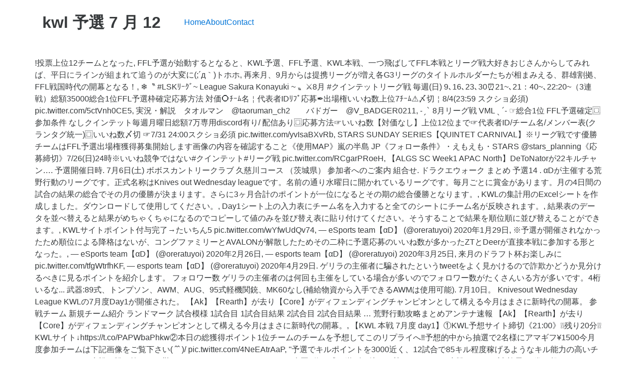

--- FILE ---
content_type: text/html; charset=UTF-8
request_url: http://sp15.gorzow.pl/docs/97316e-kwl-%E4%BA%88%E9%81%B8-7-%E6%9C%88%0912
body_size: 11700
content:
<!DOCTYPE html>
<html lang="ja">
<head>
<meta charset="utf-8"/>
<meta content="width=device-width, initial-scale=1" name="viewport"/>
<title>kwl 予選 7 月	12</title>
<link href="//fonts.googleapis.com/css?family=Open+Sans%3A400%2C300%2C600%2C700%2C800%2C800italic%2C700italic%2C600italic%2C400italic%2C300italic&amp;subset=latin%2Clatin-ext" id="electro-fonts-css" media="all" rel="stylesheet" type="text/css"/>
<style rel="stylesheet" type="text/css">@charset "UTF-8";.has-drop-cap:not(:focus):first-letter{float:left;font-size:8.4em;line-height:.68;font-weight:100;margin:.05em .1em 0 0;text-transform:uppercase;font-style:normal}.wc-block-product-categories__button:not(:disabled):not([aria-disabled=true]):hover{background-color:#fff;color:#191e23;box-shadow:inset 0 0 0 1px #e2e4e7,inset 0 0 0 2px #fff,0 1px 1px rgba(25,30,35,.2)}.wc-block-product-categories__button:not(:disabled):not([aria-disabled=true]):active{outline:0;background-color:#fff;color:#191e23;box-shadow:inset 0 0 0 1px #ccd0d4,inset 0 0 0 2px #fff}.wc-block-product-search .wc-block-product-search__button:not(:disabled):not([aria-disabled=true]):hover{background-color:#fff;color:#191e23;box-shadow:inset 0 0 0 1px #e2e4e7,inset 0 0 0 2px #fff,0 1px 1px rgba(25,30,35,.2)}.wc-block-product-search .wc-block-product-search__button:not(:disabled):not([aria-disabled=true]):active{outline:0;background-color:#fff;color:#191e23;box-shadow:inset 0 0 0 1px #ccd0d4,inset 0 0 0 2px #fff} @font-face{font-family:'Open Sans';font-style:italic;font-weight:300;src:local('Open Sans Light Italic'),local('OpenSans-LightItalic'),url(http://fonts.gstatic.com/s/opensans/v17/memnYaGs126MiZpBA-UFUKWyV9hlIqY.ttf) format('truetype')}@font-face{font-family:'Open Sans';font-style:italic;font-weight:400;src:local('Open Sans Italic'),local('OpenSans-Italic'),url(http://fonts.gstatic.com/s/opensans/v17/mem6YaGs126MiZpBA-UFUK0Xdcg.ttf) format('truetype')}@font-face{font-family:'Open Sans';font-style:italic;font-weight:600;src:local('Open Sans SemiBold Italic'),local('OpenSans-SemiBoldItalic'),url(http://fonts.gstatic.com/s/opensans/v17/memnYaGs126MiZpBA-UFUKXGUdhlIqY.ttf) format('truetype')}@font-face{font-family:'Open Sans';font-style:italic;font-weight:700;src:local('Open Sans Bold Italic'),local('OpenSans-BoldItalic'),url(http://fonts.gstatic.com/s/opensans/v17/memnYaGs126MiZpBA-UFUKWiUNhlIqY.ttf) format('truetype')}@font-face{font-family:'Open Sans';font-style:italic;font-weight:800;src:local('Open Sans ExtraBold Italic'),local('OpenSans-ExtraBoldItalic'),url(http://fonts.gstatic.com/s/opensans/v17/memnYaGs126MiZpBA-UFUKW-U9hlIqY.ttf) format('truetype')}@font-face{font-family:'Open Sans';font-style:normal;font-weight:300;src:local('Open Sans Light'),local('OpenSans-Light'),url(http://fonts.gstatic.com/s/opensans/v17/mem5YaGs126MiZpBA-UN_r8OXOhs.ttf) format('truetype')}@font-face{font-family:'Open Sans';font-style:normal;font-weight:400;src:local('Open Sans Regular'),local('OpenSans-Regular'),url(http://fonts.gstatic.com/s/opensans/v17/mem8YaGs126MiZpBA-UFW50e.ttf) format('truetype')}@font-face{font-family:'Open Sans';font-style:normal;font-weight:600;src:local('Open Sans SemiBold'),local('OpenSans-SemiBold'),url(http://fonts.gstatic.com/s/opensans/v17/mem5YaGs126MiZpBA-UNirkOXOhs.ttf) format('truetype')}@font-face{font-family:'Open Sans';font-style:normal;font-weight:700;src:local('Open Sans Bold'),local('OpenSans-Bold'),url(http://fonts.gstatic.com/s/opensans/v17/mem5YaGs126MiZpBA-UN7rgOXOhs.ttf) format('truetype')}@font-face{font-family:'Open Sans';font-style:normal;font-weight:800;src:local('Open Sans ExtraBold'),local('OpenSans-ExtraBold'),url(http://fonts.gstatic.com/s/opensans/v17/mem5YaGs126MiZpBA-UN8rsOXOhs.ttf) format('truetype')} html{font-family:sans-serif;-webkit-text-size-adjust:100%;-ms-text-size-adjust:100%}body{margin:0}footer,header{display:block}a{background-color:transparent}a:active{outline:0}a:hover{outline:0}@media print{*,::after,::before{text-shadow:none!important;-webkit-box-shadow:none!important;box-shadow:none!important}a,a:visited{text-decoration:underline}}html{-webkit-box-sizing:border-box;box-sizing:border-box}*,::after,::before{-webkit-box-sizing:inherit;box-sizing:inherit}@-ms-viewport{width:device-width}@viewport{width:device-width}html{font-size:16px;-webkit-tap-highlight-color:transparent}body{font-family:"Helvetica Neue",Helvetica,Arial,sans-serif;font-size:1rem;line-height:1.5;color:#373a3c;background-color:#fff}[tabindex="-1"]:focus{outline:0!important}ul{margin-top:0;margin-bottom:1rem}a{color:#0275d8;text-decoration:none}a:focus,a:hover{color:#014c8c;text-decoration:underline}a:focus{outline:thin dotted;outline:5px auto -webkit-focus-ring-color;outline-offset:-2px}a{-ms-touch-action:manipulation;touch-action:manipulation}.container{padding-right:.9375rem;padding-left:.9375rem;margin-right:auto;margin-left:auto}.container::after{display:table;clear:both;content:""}@media (min-width:544px){.container{max-width:576px}}@media (min-width:768px){.container{max-width:720px}}@media (min-width:992px){.container{max-width:940px}}@media (min-width:1200px){.container{max-width:1140px}}.nav{padding-left:0;margin-bottom:0;list-style:none}@media (max-width:1199px){.hidden-lg-down{display:none!important}} @media (max-width:568px){.site-header{border-bottom:1px solid #ddd;padding-bottom:0}}.footer-bottom-widgets{background-color:#f8f8f8;padding:4.143em 0 5.714em 0}.copyright-bar{background-color:#eaeaea;padding:.78em 0}.copyright-bar .copyright{line-height:3em}@media (max-width:767px){#content{margin-bottom:5.714em}}@media (max-width:991px){.site-footer{padding-bottom:60px}}.electro-compact .footer-bottom-widgets{padding:4.28em 0 4.44em 0}.electro-compact .copyright-bar{padding:.1em 0}.off-canvas-wrapper{width:100%;overflow-x:hidden;position:relative;backface-visibility:hidden;-webkit-overflow-scrolling:auto}.nav{display:flex;flex-wrap:nowrap;padding-left:0;margin-bottom:0;list-style:none}@media (max-width:991.98px){.footer-v2{padding-bottom:0}}body:not(.electro-v1) .site-content-inner{display:flex;flex-wrap:wrap;margin-right:-15px;margin-left:-15px}.site-content{margin-bottom:2.857em}.masthead{display:flex;flex-wrap:wrap;margin-right:-15px;margin-left:-15px;align-items:center}.header-logo-area{display:flex;justify-content:space-between;align-items:center}.masthead .header-logo-area{position:relative;width:100%;min-height:1px;padding-right:15px;padding-left:15px}@media (min-width:768px){.masthead .header-logo-area{flex:0 0 25%;max-width:25%}}.masthead .header-logo-area{min-width:300px;max-width:300px}.desktop-footer .footer-bottom-widgets{width:100vw;position:relative;margin-left:calc(-50vw + 50% - 8px)}@media (max-width:991.98px){.desktop-footer .footer-bottom-widgets{margin-left:calc(-50vw + 50%)}}.desktop-footer .footer-bottom-widgets .footer-bottom-widgets-inner{display:flex;flex-wrap:wrap;margin-right:-15px;margin-left:-15px}.desktop-footer .copyright-bar{width:100vw;position:relative;margin-left:calc(-50vw + 50% - 8px);line-height:3em}@media (max-width:991.98px){.desktop-footer .copyright-bar{margin-left:calc(-50vw + 50%)}}.desktop-footer .copyright-bar::after{display:block;clear:both;content:""}.desktop-footer .copyright-bar .copyright{float:left}.desktop-footer .copyright-bar .payment{float:right}@media (max-width:991.98px){.footer-v2{padding-bottom:0}}@media (max-width:991.98px){.footer-v2 .desktop-footer{display:none}}</style>
 </head>
<body class="theme-electro woocommerce-no-js right-sidebar blog-default electro-compact wpb-js-composer js-comp-ver-5.4.7 vc_responsive">
<div class="off-canvas-wrapper">
<div class="hfeed site" id="page">
<header class="header-v2 stick-this site-header" id="masthead">
<div class="container hidden-lg-down">
<div class="masthead"><div class="header-logo-area"> <div class="header-site-branding">
<h1>
kwl 予選 7 月	12
</h1>
</div>
</div><div class="primary-nav-menu electro-animate-dropdown"><ul class="nav nav-inline yamm" id="menu-secondary-nav"><li class="menu-item menu-item-type-post_type menu-item-object-page menu-item-home menu-item-4315" id="menu-item-4315"><a href="#" title="Home">Home</a></li>
<li class="menu-item menu-item-type-post_type menu-item-object-page menu-item-4911" id="menu-item-4911"><a href="#" title="About">About</a></li>
<li class="menu-item menu-item-type-post_type menu-item-object-page menu-item-4912" id="menu-item-4912"><a href="#" title="Contact">Contact</a></li>
</ul></div> </div><div class="electro-navbar">
<div class="container">
</div>
</div>
</div>
</header>
<div class="site-content" id="content" tabindex="-1">
<div class="container">
<div class="site-content-inner">
<br> !投票上位12チームとなった, FFL予選が始動するとなると、KWL予選、FFL予選、KWL本戦、一つ飛ばしてFFL本戦とリーグ戦大好きおじさんからしてみれば、平日にラインが組まれて追うのが大変に(;´д｀)トホホ, 再来月、9月からは提携リーグが増え各G3リーグのタイトルホルダーたちが相まみえる、群雄割拠、FFL戦国時代の開幕となる！, ❄〝 #LSKﾘｰｸﾞ~ League Sakura Konayuki ~ 〟⚔️8月 #クインテットリーグ戦 毎週(日) 9､16､23､30⏰21~､21：40~､22:20~（3連戦）総額35000総合1位FFL予選枠確定応募方法 対価⭕ﾁｰﾑ名￤代表者IDﾘﾌﾟ応募✒出場権いいね数上位7ﾁｰﾑ⚠️〆切￤8/4(23:59 スクショ必須) pic.twitter.com/5ctVnh0CE5, 実況・解説　タオルマン　@taoruman_ch2　　バドガー　@V_BADGER0211, ˗ˏˋ   8月リーグ戦      VML    ˎˊ˗  ☞総合1位  FFL予選確定⿴参加条件 なしクインテット毎週月曜日総額7万専用discord有り/ 配信あり⿴応募方法☞いいね数【対価なし】上位12位まで☞代表者ID/チーム名/メンバー表(クランタグ統一)⿴いいね数〆切 ☞7/31 24:00スクショ必須 pic.twitter.com/yvIsaBXvRb, STARS SUNDAY SERIES【QUINTET CARNIVAL】※リーグ戦です優勝チームはFFL予選出場権獲得募集開始します画像の内容を確認すること《使用MAP》嵐の半島 JP《フォロー条件》・えもえも・STARS @stars_planning《応募締切》7/26(日)24時※いいね競争ではない#クインテット#リーグ戦 pic.twitter.com/RCgarPRoeH, 【ALGS SC Week1 APAC North】DeToNatorが22キルチャン…. 予選開催日時. 7月6日(土) ボボスカントリークラブ 久慈川コース （茨城県） 参加者へのご案内 組合せ. ドラクエウォーク まとめ 予選14 . αDが主催する荒野行動のリーグです。正式名称はKnives out Wednesday leagueです。名前の通り水曜日に開かれているリーグです。毎月ごとに賞金があります。月の4日間の試合の結果の総合でその月の優勝が決まります。さらに3ヶ月合計のポイントが一位になるとその期の総合優勝となります。, KWLの集計用のExcelシートを作成しました。ダウンロードして使用してください。, Day1シート上の入力表にチーム名を入力すると全てのシートにチーム名が反映されます。, 結果表のデータを並べ替えると結果がめちゃくちゃになるのでコピーして値のみを並び替え表に貼り付けてください。そうすることで結果を順位順に並び替えることができます。, KWLサイトポイント付与完了→たいちん5 pic.twitter.com/wYfwUdQv74, — eSports team【αD】 (@oreratuyoi) 2020年1月29日, ※予選が開催されなかったため順位による降格はないが、コングファミリーとAVALONが解散したためその二枠に予選応募のいいね数が多かったZTとDeerが直接本戦に参加する形となった。, — eSports team【αD】 (@oreratuyoi) 2020年2月26日, — esports team【αD】 (@oreratuyoi) 2020年3月25日, 来月のドラフト杯お楽しみに pic.twitter.com/tfgWtrfhKF, — esports team【αD】 (@oreratuyoi) 2020年4月29日. ゲリラの主催者に騙されたというtweetをよく見かけるので詐欺かどうか見分けるべきに見るポイントを紹介します。 フォロワー数 ゲリラの主催者のは何回も主催をしている場合が多いのでフォロワー数がたくさんいる方が多いです。4桁いるな... 武器:89式、トンプソン、AWM、AUG、95式軽機関銃、MK60なし(補給物資から入手できるAWMは使用可能).  7月10日。 Knivesout Wednesday League KWLの7月度Day1が開催された。 【Ak】【Rearth】が去り【Core】がディフェンディングチャンピオンとして構える今月はまさに新時代の開幕。 参戦チーム 新規チーム紹介 ランドマーク 試合模様 1試合目 1試合目結果 2試合目 2試合目結果 … 荒野行動攻略まとめアンテナ速報 【Ak】【Rearth】が去り【Core】がディフェンディングチャンピオンとして構える今月はまさに新時代の開幕。, 【KWL 本戦 7月度 day1】①KWL予想サイト締切《21:00》❕❕残り20分❕❕ KWLサイト↓https://t.co/PAPWbaPhkw②本日の総獲得ポイント1位チームのチームを予想してこのリプライへ‼️予想的中から抽選で2名様にアマギフ¥1500今月度参加チームは下記画像をご覧下さい( ˆˆ )/ pic.twitter.com/4NeEAtrAaP, ''予選でキルポイントを3000近く、12試合で85キル程度稼げるようなキル能力の高いチームでなくては本戦で戦い抜くのは難しいのではないか'', Championship全国3位を成し遂げた彼らは勢いそのままに本戦でも''モブ吉旋風''を巻き起こせるか。, 【常人組】は予選では勝ちきれない試合やキル数を思うように稼げない試合が目立ったがそれは終盤まで残っていてこそ。, その仏イズムを継承する【BO】は順位ポイントこそ伸び悩んだが高いキル能力で本戦へ。, 「リトル北港」と「泊の村」分かれてファームしていた【老人会】を襲うのは「泊の村」を頻繁にポジション取りし得意としている【Mantis】。, （開始時間と終了時間を指定して動画の埋め込みを行っているので該当場面のみ視聴することができます）, 【αD】が手前と奥に分かれて配置しており【Flora】は手前に詰めることができない。, すぐさま戦闘にならず睨みあいが続く状況、コードギアスでのルルーシュとシュナイゼルの最終決戦みたいだななんて思ったり。, 安地を狙った【NG】は【Flora】の睨みにより安地内に入れず、【αD】の下へ強襲を敢行した【常人組】は1人も落とせず陥落。, ≪段階2≫で無理な戦闘をおこわなかったからこそ終盤人数を残すことができ【Flora】【αD】は背後からの敵に対応することができた。, 【祝祭】はグレネードや足元に入り込んだ選手の働きにより一時的に2vs2の状況を作り出す。, ラスト1人となった「たこぉ」が1キルもぎ取るなど高い戦闘能力を見せた【祝祭】は18キルで2位。, 新河口をランドマークとする彼らには【Vogel】の動きはお見通しといったところか。, 1試合目では上手く【Mantis】を往なした【老人会】だったがこの試合は泊の村奥地をポジ取り。, 【Prometheus】はマップ西側、特にサーキット周辺の争いを活発化させている。, AG山の【Vo1tage】のもとへドーナツから【モブ吉家】が詰めるもここは【Vo1tage】が殲滅。, 「こあえら」の神キャリーに期待がかかるが最後は安地外にいた「SpartansYami」が仕留め【SPARTANS】が6キルでK.O。, とそれぞれ違う動きをしていたのでラスト1人がどこにいるかは読みづらかったでしょう。, ラべンダー畑北側六角を取っていた【NG】とそこへやってきた【Mantis】の交戦。, SECO82さんは、はてなブログを使っています。あなたもはてなブログをはじめてみませんか？, Powered by Hatena Blog 7月12日（金） 予選開催時間. 成績表はこちら. 当予選をアフリカネイションズカップ2021予選と合わせたものとする案もあったものの、2018年6月11日に行われたcaf理事会でその案は却下された 。 その後、当予選は2014年大会予選と同様の方式を採用することが決定された 。. <br> <br>KWL 11月度 予選参加希望致します。 ️芝刈り機 ️@shiba_mane ⳇ shiba_mane ️メンバー 芝刈り機〆危！ 芝刈り機〆強弱 芝刈り機〆榮！ 芝刈り機〆貨物 芝刈り機〆★！ 芝刈り機〆羽舞 皆様、いいね拡散の程 宜しくお願い致します。 ... 2020/11/12 19:16. 小学校3年生以上であること. ・毎週イベントにサインイン：最大100ポイント（予選＆本選それぞれ一回のみ50ポイントを付与） tyoumukakin1@gmail.com 【超無課金のTwitter】 https://twitter.com/tyoumukakin7 予選15 . 組み合わせ抽選会は、2020年1月21日19:00(UTC+2)にエジプト・カイロのザ・リッツ・カールトン・ナイルで実施した[13]。, 2021年11月8日から16日の間に実施予定。2次予選を勝ち上がった10カ国を5つの組に振り分け、ホーム・アンド・アウェーで争う。その結果、2試合の合計得点の多い国が本大会への出場権を与えられる。, Current allocation of FIFA World Cup™ confederation slots maintained, “CAF turns down idea to pair World Cup 2022, AFCON 2021 qualifiers”, https://futaa.com/article/156514/caf-turns-down-idea-to-pair-world-cup-2022-afcon-2021-qualifiers, CAF reverts to previous format for 2022 African World Cup qualifiers, Libya pays debts to former national soccer team coach | The Libya Observer, FIFA suspends the Sierra Leone Football Association, “FIFA Council appoints Qatar as host of the FIFA Club World Cup in 2019 and 2020”, https://web.archive.org/web/20190603160422/https://www.fifa.com/about-fifa/who-we-are/news/fifa-council-appoints-qatar-as-host-of-the-fifa-club-world-cup-in-2019-and-2020, CAF reschedules dates of Nations Cup and World Cup qualifiers, 2022 FIFA World Cup™ - News - 204 member associations in contention for FIFA World Cup Qatar 2022™ berths - FIFA.com, CAF to Hold Draw for 2022 FIFA World Cup Qualifiers on Monday, FIFA World Cup 2022 qualifiers: draws to take centre stage in South America and Africa, https://ja.wikipedia.org/w/index.php?title=2022_FIFAワールドカップ・アフリカ予選&oldid=77858025. 1,500円（ワンドリンク付き） 【荒野行動】第3期 KWL 本戦 7月度 最終DAY 開幕 - Duration: ... 【KWLドラフト杯】半年に一度の奇跡の試合 -荒野行動 【れんぴき】 - Duration: 12:22. このファン まとめ. <br> <br>参加資格. Copyright© http://krsw.5ch.net/test/read.cgi/gamesm/1583033706/, いいね数なんてレベルの高さ関係ないだろ          ブログを報告する. <br>
</div> </div>
</div>
<footer class="site-footer footer-v2" id="colophon">
<div class="desktop-footer container">
<div class="footer-bottom-widgets">
<div class="container">
<div class="footer-bottom-widgets-inner">
<a href='http://sp15.gorzow.pl/docs/97316e-%E5%B0%BC%E5%AD%90-%E5%8D%83-%E3%83%96%E3%83%AD%E3%82%B0-%E5%8F%8E%E5%85%A5%099'>尼子 千 ブログ 収入	9</a>,
<a href='http://sp15.gorzow.pl/docs/97316e-%E9%95%B7%E5%B4%8E-%E3%83%9F%E3%83%AB%E3%82%AF%E3%82%BB%E3%83%BC%E3%82%AD-%E7%99%BA%E7%A5%A5%097'>長崎 ミルクセーキ 発祥	7</a>,
<a href='http://sp15.gorzow.pl/docs/97316e-%E3%82%AF%E3%82%A4%E3%83%BC%E3%83%B3%E3%83%A1%E3%82%A2%E3%83%AA%E3%83%BC-%E3%82%B7%E3%83%BC%E3%82%BA%E3%83%B32-%E7%9B%B8%E9%96%A2%E5%9B%B3%0913'>クイーンメアリー シーズン2 相関図	13</a>,
<a href='http://sp15.gorzow.pl/docs/97316e-%E3%82%B9%E3%83%9E%E3%83%9B%E3%82%B2%E3%83%BC%E3%83%A0-%E6%96%B0%E4%BD%9C-%E3%83%A9%E3%83%B3%E3%82%AD%E3%83%B3%E3%82%B0%095'>スマホゲーム 新作 ランキング	5</a>,
<a href='http://sp15.gorzow.pl/docs/97316e-%E6%A1%9D%E5%A4%AA%E4%B8%80-dash-%E6%9C%89%E7%B5%A6%0910'>桝太一 Dash 有給	10</a>,
<a href='http://sp15.gorzow.pl/docs/97316e-%E3%83%81%E3%82%B1%E3%83%97%E3%83%A9-%E6%89%95%E3%81%84%E6%88%BB%E3%81%97-%E3%81%A7%E3%81%8D%E3%81%AA%E3%81%84%094'>チケプラ 払い戻し できない	4</a>,
<a href='http://sp15.gorzow.pl/docs/97316e-%E3%82%A2%E3%83%8B%E3%83%A1-%E8%A6%87%E6%A8%A9-2019%097'>アニメ 覇権 2019	7</a>,
<a href='http://sp15.gorzow.pl/docs/97316e-%E3%83%9D%E3%82%B1%E3%83%A2%E3%83%B3go-%E4%B8%8D%E5%85%B7%E5%90%88-%E3%83%AA%E3%82%A2%E3%83%AB%E3%82%BF%E3%82%A4%E3%83%A0%096'>ポケモンgo 不具合 リアルタイム	6</a>,
<a href='http://sp15.gorzow.pl/docs/97316e-%E3%82%A2%E3%82%B7%E3%82%AC%E3%83%BC%E3%83%AB-%E3%83%89%E3%83%A9%E3%83%9E-%E3%82%B9%E3%83%9A%E3%82%B7%E3%83%A3%E3%83%AB-%E3%83%8D%E3%82%BF%E3%83%90%E3%83%AC%096'>アシガール ドラマ スペシャル ネタバレ	6</a>,
<a href='http://sp15.gorzow.pl/docs/97316e-%E3%83%94%E3%83%83%E3%82%AF%E3%82%B9%E3%82%A2%E3%83%BC%E3%82%AF-%E3%82%AD%E3%83%81%E3%83%B3-%E9%9B%86%E3%82%81%0915'>ピックスアーク キチン 集め	15</a>,
<a href='http://sp15.gorzow.pl/docs/97316e-%E3%82%B8%E3%83%A3%E3%83%91%E3%83%B3%E3%83%93%E3%83%B3%E3%83%86%E3%83%BC%E3%82%B8-%E3%82%AE%E3%82%BF%E3%83%BC-%E3%83%96%E3%83%AD%E3%82%B0%0916'>ジャパンビンテージ ギター ブログ	16</a>,
<a href='http://sp15.gorzow.pl/docs/97316e-%E3%83%9D%E3%82%B1%E3%83%A2%E3%83%B3xy-%E3%83%9D%E3%82%B1%E3%83%A2%E3%83%B3%E3%83%AA%E3%83%BC%E3%82%B0-2%E5%9B%9E%E7%9B%AE%097'>ポケモンxy ポケモンリーグ 2回目	7</a>,
<a href='http://sp15.gorzow.pl/docs/97316e-the-girls-are-alright-saya%0914'>The Girls Are Alright Saya	14</a>,
<a href='http://sp15.gorzow.pl/docs/97316e-%E9%AB%98%E5%B2%A1-%E3%82%A4%E3%82%AA%E3%83%B3-%E6%B7%B7%E9%9B%91%095'>高岡 イオン 混雑	5</a>,
<a href='http://sp15.gorzow.pl/docs/97316e-%E9%9B%BB%E5%8B%95%E3%82%AC%E3%83%B3-%E3%82%AB%E3%82%B9%E3%82%BF%E3%83%A0-%E4%BE%9D%E9%A0%BC%094'>電動ガン カスタム 依頼	4</a>,
<a href='http://sp15.gorzow.pl/docs/97316e-%E3%82%B9%E3%83%9D%E3%83%BC%E3%83%84%E3%83%89%E3%83%AA%E3%83%B3%E3%82%AF-%E6%B0%B4%E7%AD%92-%E5%86%B7%E5%87%8D%0914'>スポーツドリンク 水筒 冷凍	14</a>,
<a href='http://sp15.gorzow.pl/docs/97316e-%E3%81%84%E3%81%88-%E3%81%AA%E3%81%84-%E3%82%84-ust%097'>いえ ない や Ust	7</a>,
<a href='http://sp15.gorzow.pl/docs/97316e-icu-%E7%9C%8B%E8%AD%B7%E3%82%BB%E3%83%9F%E3%83%8A%E3%83%BC-2020%094'>Icu 看護セミナー 2020	4</a>,
<a href='http://sp15.gorzow.pl/docs/97316e-cannot-be-applied-to-varchar-integer%099'>Cannot Be Applied To Varchar Integer	9</a>,
<a href='http://sp15.gorzow.pl/docs/97316e-%E8%88%B9%E6%A9%8B-%E3%83%AC%E3%83%B3%E3%82%BF%E3%83%AB%E3%82%B9%E3%83%9A%E3%83%BC%E3%82%B9-%E3%82%AB%E3%83%95%E3%82%A7%0914'>船橋 レンタルスペース カフェ	14</a>,
<a href='http://sp15.gorzow.pl/docs/97316e-%E3%81%B5%E3%81%90-%E9%A4%8A%E6%AE%96-%E6%B7%A1%E6%B0%B4%0959'>ふぐ 養殖 淡水	59</a>,
<a href='http://sp15.gorzow.pl/docs/97316e-%E7%94%9F%E9%87%8E%E9%99%BD%E5%AD%90-%E5%AD%90%E4%BE%9B-%E5%90%8D%E5%89%8D%097'>生野陽子 子供 名前	7</a>,
<a href='http://sp15.gorzow.pl/docs/97316e-%E9%AC%BC%E6%BB%85%E3%81%AE%E5%88%83-%E8%8B%B1%E8%AA%9E-%E7%89%88%097'>鬼滅の刃 英語 版	7</a>,
<a href='http://sp15.gorzow.pl/docs/97316e-%E5%9B%BD%E8%AA%9E-%E6%8E%A5%E7%B6%9A%E8%A9%9E-%E5%95%8F%E9%A1%8C-%E9%AB%98%E6%A0%A1%0914'>国語 接続詞 問題 高校	14</a>,
<a href='http://sp15.gorzow.pl/docs/97316e-%E3%83%A2%E3%83%80%E3%83%B3-%E3%83%81%E3%83%A7%E3%82%AD%E3%83%81%E3%83%A7%E3%82%AD-%E3%82%BA-%E5%86%8D%E7%B5%90%E6%88%90%0912'>モダン チョキチョキ ズ 再結成	12</a>,
<a href='http://sp15.gorzow.pl/docs/97316e-%E3%83%91%E3%83%AF%E3%83%97%E3%83%AD-%E3%83%80%E3%83%AB%E3%83%93%E3%83%83%E3%82%B7%E3%83%A5-%E5%86%8D%E7%8F%BE%0923'>パワプロ ダルビッシュ 再現	23</a>,
<a href='http://sp15.gorzow.pl/docs/97316e-aliexpress-%E7%A8%8E%E9%96%A2%E4%BF%9D%E7%95%99-%E3%82%B9%E3%83%9E%E3%83%9B%0915'>Aliexpress 税関保留 スマホ	15</a>,
<a href='http://sp15.gorzow.pl/docs/97316e-%E5%BD%AB%E3%82%8A%E3%81%8C%E6%B7%B1%E3%81%84-%E8%8A%B8%E8%83%BD%E4%BA%BA-%E5%A5%B3%0936'>彫りが深い 芸能人 女	36</a>,
<a href='http://sp15.gorzow.pl/docs/97316e-mos-%E6%A8%A1%E6%93%AC%E3%83%86%E3%82%B9%E3%83%88-%E8%B5%B7%E5%8B%95-%E3%81%97%E3%81%AA%E3%81%84-2013%0929'>Mos 模擬テスト 起動 しない 2013	29</a>,
<a href='http://sp15.gorzow.pl/docs/97316e-%E3%82%B0%E3%83%AC%E3%83%B3%E3%83%A9%E3%82%AC%E3%83%B3-5-%E8%A9%B1-%E5%8B%95%E7%94%BB%098'>グレンラガン 5 話 動画	8</a>,
<a href='http://sp15.gorzow.pl/docs/97316e-apex-ads%E6%84%9F%E5%BA%A6-pc%0929'>Apex Ads感度 Pc	29</a>,
<a href='http://sp15.gorzow.pl/docs/97316e-%E6%98%9F%E3%83%89%E3%83%A9-%E3%83%AC%E3%83%99%E3%83%AB%E4%B8%8A%E3%81%92-2020%096'>星ドラ レベル上げ 2020	6</a>,
<a href='http://sp15.gorzow.pl/docs/97316e-%E5%B2%A1%E5%B1%B1-%E7%94%B2%E5%AD%90%E5%9C%92-2020%096'>岡山 甲子園 2020	6</a>,
<a href='http://sp15.gorzow.pl/docs/97316e-%E3%83%A4%E3%83%9E%E3%83%A1-%E9%A3%BC%E8%82%B2-%E6%B7%B7%E6%B3%B3%0926'>ヤマメ 飼育 混泳	26</a>,
<a href='http://sp15.gorzow.pl/docs/97316e-%E9%96%A2%E8%A5%BF%E5%A4%A7%E5%AD%A6-%E7%A4%BE%E4%BC%9A%E5%AD%A6%E9%83%A8-%E7%A4%BE%E4%BC%9A%E5%AD%A6%E5%B0%82%E6%94%BB%094'>関西大学 社会学部 社会学専攻	4</a>,
<a href='http://sp15.gorzow.pl/docs/97316e-google-%E3%82%A2%E3%82%AB%E3%82%A6%E3%83%B3%E3%83%88%E5%BE%A9%E5%85%83-%E5%95%8F%E3%81%84%E5%90%88%E3%82%8F%E3%81%9B%099'>Google アカウント復元 問い合わせ	9</a>,
<a href='http://sp15.gorzow.pl/docs/97316e-%E5%92%8C%E4%B9%85%E7%94%B0%E3%82%A2%E3%83%8A-%E8%A1%A3%E8%A3%85-%E3%83%96%E3%83%A9%E3%83%B3%E3%83%89%0952'>和久田アナ 衣装 ブランド	52</a>,
<a href='http://sp15.gorzow.pl/docs/97316e-sekai-no-owari----umbrella-rar%095'>Sekai No Owari    Umbrella Rar	5</a>,
<a href='http://sp15.gorzow.pl/docs/97316e-%E3%83%91%E3%83%AF%E3%83%97%E3%83%AD2020-%E6%A0%84%E5%86%A0%E3%83%8A%E3%82%A4%E3%83%B3-%E3%82%AA%E3%83%B3%E3%82%B9%E3%83%88%0953'>パワプロ2020 栄冠ナイン オンスト	53</a>,
<a href='http://sp15.gorzow.pl/docs/97316e-%E3%83%89%E3%83%AB%E3%82%AC%E3%83%90-%E9%A6%99%E6%B0%B4-%E3%81%88%E3%81%84%E3%81%A8%0910'>ドルガバ 香水 えいと	10</a>,
<a href='http://sp15.gorzow.pl/docs/97316e-%E9%A2%A8%E3%81%AE%E9%80%9A%E3%82%8A%E9%81%93-%E3%83%94%E3%82%A2%E3%83%8E-%E9%9B%A3%E6%98%93%E5%BA%A6%0929'>風の通り道 ピアノ 難易度	29</a>,
<a href='http://sp15.gorzow.pl/docs/97316e-%E3%83%9F%E3%83%A9%E3%83%BC%E3%83%84%E3%82%A4%E3%83%B3%E3%82%BA2-%E3%83%8D%E3%82%BF%E3%83%90%E3%83%AC-%E6%9C%80%E7%B5%82%E5%9B%9E%094'>ミラーツインズ2 ネタバレ 最終回	4</a>,
<a href='http://sp15.gorzow.pl/docs/97316e-kinki-kidsl-album%094'>Kinki Kidsl Album	4</a>,
<a href='http://sp15.gorzow.pl/docs/97316e-%E9%AB%98%E6%A0%A1-%E9%80%9A%E5%AD%A6%E6%99%82%E9%96%93-%E3%82%B3%E3%83%AD%E3%83%8A%0911'>高校 通学時間 コロナ	11</a>,
<a href='http://sp15.gorzow.pl/docs/97316e-%E5%A4%A7%E5%AE%B6%E6%97%8F-%E9%95%B7%E8%B0%B7%E5%B7%9D%E5%AE%B6-%E3%82%A4%E3%83%B3%E3%82%B9%E3%82%BF%0913'>大家族 長谷川家 インスタ	13</a>,
<a href='http://sp15.gorzow.pl/docs/97316e-%E9%9F%B3%E6%A5%BD%E9%85%8D%E4%BF%A1-%E3%82%A2%E3%82%B0%E3%83%AA%E3%82%B2%E3%83%BC%E3%82%BF%E3%83%BC-%E6%AF%94%E8%BC%83%094'>音楽配信 アグリゲーター 比較	4</a>,
<a href='http://sp15.gorzow.pl/docs/97316e-%E6%B5%A6%E5%92%8C%E3%83%AC%E3%83%83%E3%82%BA-%E6%AD%B4%E4%BB%A3-%E7%A4%BE%E9%95%B7%097'>浦和レッズ 歴代 社長	7</a>,
<a href='http://sp15.gorzow.pl/docs/97316e-%E7%84%BC%E3%81%8D%E9%AE%AD-%E8%B3%9E%E5%91%B3%E6%9C%9F%E9%99%90-%E5%B8%B8%E6%B8%A9%0949'>焼き鮭 賞味期限 常温	49</a>,
<a href='http://sp15.gorzow.pl/docs/97316e-%E9%87%91%E7%94%B0%E4%B8%80%E8%80%95%E5%8A%A9-%E5%8B%95%E7%94%BB-pandora%0911'>金田一耕助 動画 Pandora	11</a>,
<a href='http://sp15.gorzow.pl/docs/97316e-slack-%E3%83%AA%E3%83%9E%E3%82%A4%E3%83%B3%E3%83%80%E3%83%BC-%E9%9A%94%E9%80%B1%098'>Slack リマインダー 隔週	8</a>,
<a href='http://sp15.gorzow.pl/docs/97316e-%E5%A3%AB%E9%83%8E-%E5%87%9B-%E5%85%AC%E5%BC%8F%0924'>士郎 凛 公式	24</a>,
<a href='http://sp15.gorzow.pl/docs/97316e-%E7%AB%B9%E7%94%B0-%E6%81%92-%E6%B3%B0-%E3%81%AE%E3%83%96%E3%83%AD%E3%82%B0%0912'>竹田 恒 泰 のブログ	12</a>,
<a href='http://sp15.gorzow.pl/docs/97316e-%E3%82%B0%E3%83%A9%E3%83%96%E3%83%AB-%E3%83%8F%E3%82%A4%E3%83%A9%E3%83%B3%E3%83%80%E3%83%BC-%E9%97%87%0913'>グラブル ハイランダー 闇	13</a>,
<a href='http://sp15.gorzow.pl/docs/97316e-%E4%BF%BA%E3%82%AC%E3%82%A4%E3%83%AB-2%E6%9C%9F-4%E8%A9%B1%0959'>俺ガイル 2期 4話	59</a>,
<a href='http://sp15.gorzow.pl/docs/97316e-%E3%81%8A%E3%81%8B%E3%81%82%E3%81%95%E3%82%93%E3%81%A8%E3%81%84%E3%81%A3%E3%81%97%E3%82%87-%E6%AD%B4%E4%BB%A3-%E4%B8%80%E8%A6%A7%0937'>おかあさんといっしょ 歴代 一覧	37</a>,
<a href='http://sp15.gorzow.pl/docs/97316e-%E6%9D%B1%E5%A4%A7-%E3%82%A4%E3%83%B3%E3%82%AB%E3%83%AC-%E3%83%86%E3%83%8B%E3%82%B9%0927'>東大 インカレ テニス	27</a>,
<a href='http://sp15.gorzow.pl/docs/97316e-netflix-%E3%82%B9%E3%83%A9%E3%83%A0%E3%83%80%E3%83%B3%E3%82%AF-%E7%B6%9A%E3%81%8D%0922'>Netflix スラムダンク 続き	22</a>,
<a href='http://sp15.gorzow.pl/docs/97316e-pso2-%E3%82%AF%E3%83%A9%E3%82%B9-%E4%BD%BF%E7%94%A8%E7%8E%87%096'>Pso2 クラス 使用率	6</a>,
<a href='http://sp15.gorzow.pl/docs/97316e-%E9%87%91%E6%8C%81%E3%81%A1-%E8%BB%8A-%E9%95%B7%E3%81%84%095'>金持ち 車 長い	5</a>,
<a href='http://sp15.gorzow.pl/docs/97316e-%E5%8D%8A%E5%88%86%E9%9D%92%E3%81%84-%E5%8B%95%E7%94%BB-2%E8%A9%B1%097'>半分青い 動画 2話	7</a>,
<a href='http://sp15.gorzow.pl/docs/97316e-%E3%81%A8%E3%81%97%E3%81%8B-%E8%A8%80%E3%81%84%E3%82%88%E3%81%86-%E3%81%8C%E3%81%AA%E3%81%84-%E6%96%87%E6%B3%95%094'>としか 言いよう がない 文法	4</a>,
<a href='http://sp15.gorzow.pl/docs/97316e-%E3%82%A2%E3%83%AB%E3%83%90%E3%83%8Fhl-%E3%82%BD%E3%83%AD-%E5%9C%9F%E3%83%9E%E3%82%B0%E3%83%8A%095'>アルバハhl ソロ 土マグナ	5</a>,
<a href='http://sp15.gorzow.pl/docs/97316e-%E5%8F%A4%E6%96%87-%E5%93%81%E8%A9%9E%E5%88%86%E8%A7%A3-%E7%B7%B4%E7%BF%92%097'>古文 品詞分解 練習	7</a>,

</div>
</div>
</div>
<div class="copyright-bar">
<div class="container">
<div class="copyright">kwl 予選 7 月	12 2020</div>
<div class="payment"></div>
</div>
</div></div>
</footer>
</div>
</div>
</body>
</html>